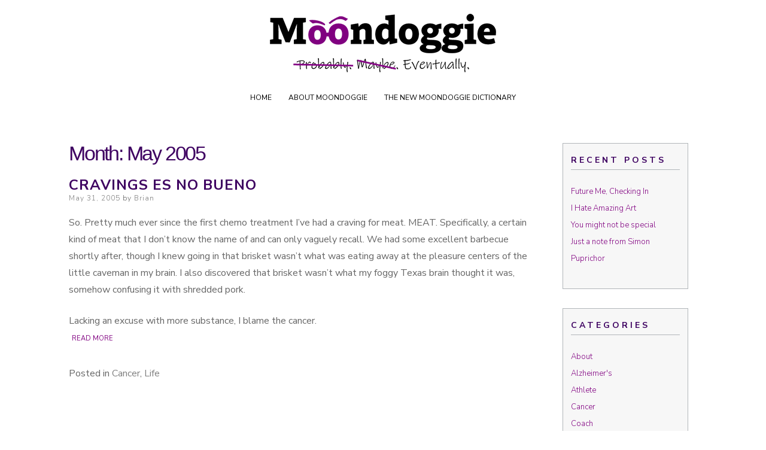

--- FILE ---
content_type: text/html; charset=UTF-8
request_url: http://www.moondoggie.com/2005/05/
body_size: 10081
content:
<!DOCTYPE html>
<html lang="en-US">
<head>
<meta charset="UTF-8">
<meta name="viewport" content="width=device-width, initial-scale=1, user-scalable=0">
<link rel="profile" href="http://gmpg.org/xfn/11">
<title>May 2005 &#8211; Moondoggie Productions</title>
<meta name='robots' content='max-image-preview:large' />
<link rel='dns-prefetch' href='//fonts.googleapis.com' />
<link rel="alternate" type="application/rss+xml" title="Moondoggie Productions &raquo; Feed" href="http://www.moondoggie.com/feed/" />
<link rel="alternate" type="application/rss+xml" title="Moondoggie Productions &raquo; Comments Feed" href="http://www.moondoggie.com/comments/feed/" />
<script type="text/javascript">
/* <![CDATA[ */
window._wpemojiSettings = {"baseUrl":"https:\/\/s.w.org\/images\/core\/emoji\/15.0.3\/72x72\/","ext":".png","svgUrl":"https:\/\/s.w.org\/images\/core\/emoji\/15.0.3\/svg\/","svgExt":".svg","source":{"concatemoji":"http:\/\/www.moondoggie.com\/wp-includes\/js\/wp-emoji-release.min.js?ver=6.6.4"}};
/*! This file is auto-generated */
!function(i,n){var o,s,e;function c(e){try{var t={supportTests:e,timestamp:(new Date).valueOf()};sessionStorage.setItem(o,JSON.stringify(t))}catch(e){}}function p(e,t,n){e.clearRect(0,0,e.canvas.width,e.canvas.height),e.fillText(t,0,0);var t=new Uint32Array(e.getImageData(0,0,e.canvas.width,e.canvas.height).data),r=(e.clearRect(0,0,e.canvas.width,e.canvas.height),e.fillText(n,0,0),new Uint32Array(e.getImageData(0,0,e.canvas.width,e.canvas.height).data));return t.every(function(e,t){return e===r[t]})}function u(e,t,n){switch(t){case"flag":return n(e,"\ud83c\udff3\ufe0f\u200d\u26a7\ufe0f","\ud83c\udff3\ufe0f\u200b\u26a7\ufe0f")?!1:!n(e,"\ud83c\uddfa\ud83c\uddf3","\ud83c\uddfa\u200b\ud83c\uddf3")&&!n(e,"\ud83c\udff4\udb40\udc67\udb40\udc62\udb40\udc65\udb40\udc6e\udb40\udc67\udb40\udc7f","\ud83c\udff4\u200b\udb40\udc67\u200b\udb40\udc62\u200b\udb40\udc65\u200b\udb40\udc6e\u200b\udb40\udc67\u200b\udb40\udc7f");case"emoji":return!n(e,"\ud83d\udc26\u200d\u2b1b","\ud83d\udc26\u200b\u2b1b")}return!1}function f(e,t,n){var r="undefined"!=typeof WorkerGlobalScope&&self instanceof WorkerGlobalScope?new OffscreenCanvas(300,150):i.createElement("canvas"),a=r.getContext("2d",{willReadFrequently:!0}),o=(a.textBaseline="top",a.font="600 32px Arial",{});return e.forEach(function(e){o[e]=t(a,e,n)}),o}function t(e){var t=i.createElement("script");t.src=e,t.defer=!0,i.head.appendChild(t)}"undefined"!=typeof Promise&&(o="wpEmojiSettingsSupports",s=["flag","emoji"],n.supports={everything:!0,everythingExceptFlag:!0},e=new Promise(function(e){i.addEventListener("DOMContentLoaded",e,{once:!0})}),new Promise(function(t){var n=function(){try{var e=JSON.parse(sessionStorage.getItem(o));if("object"==typeof e&&"number"==typeof e.timestamp&&(new Date).valueOf()<e.timestamp+604800&&"object"==typeof e.supportTests)return e.supportTests}catch(e){}return null}();if(!n){if("undefined"!=typeof Worker&&"undefined"!=typeof OffscreenCanvas&&"undefined"!=typeof URL&&URL.createObjectURL&&"undefined"!=typeof Blob)try{var e="postMessage("+f.toString()+"("+[JSON.stringify(s),u.toString(),p.toString()].join(",")+"));",r=new Blob([e],{type:"text/javascript"}),a=new Worker(URL.createObjectURL(r),{name:"wpTestEmojiSupports"});return void(a.onmessage=function(e){c(n=e.data),a.terminate(),t(n)})}catch(e){}c(n=f(s,u,p))}t(n)}).then(function(e){for(var t in e)n.supports[t]=e[t],n.supports.everything=n.supports.everything&&n.supports[t],"flag"!==t&&(n.supports.everythingExceptFlag=n.supports.everythingExceptFlag&&n.supports[t]);n.supports.everythingExceptFlag=n.supports.everythingExceptFlag&&!n.supports.flag,n.DOMReady=!1,n.readyCallback=function(){n.DOMReady=!0}}).then(function(){return e}).then(function(){var e;n.supports.everything||(n.readyCallback(),(e=n.source||{}).concatemoji?t(e.concatemoji):e.wpemoji&&e.twemoji&&(t(e.twemoji),t(e.wpemoji)))}))}((window,document),window._wpemojiSettings);
/* ]]> */
</script>
<style id='wp-emoji-styles-inline-css' type='text/css'>

	img.wp-smiley, img.emoji {
		display: inline !important;
		border: none !important;
		box-shadow: none !important;
		height: 1em !important;
		width: 1em !important;
		margin: 0 0.07em !important;
		vertical-align: -0.1em !important;
		background: none !important;
		padding: 0 !important;
	}
</style>
<link rel='stylesheet' id='wp-block-library-css' href='http://www.moondoggie.com/wp-includes/css/dist/block-library/style.min.css?ver=6.6.4' type='text/css' media='all' />
<link rel='stylesheet' id='wp-components-css' href='http://www.moondoggie.com/wp-includes/css/dist/components/style.min.css?ver=6.6.4' type='text/css' media='all' />
<link rel='stylesheet' id='wp-preferences-css' href='http://www.moondoggie.com/wp-includes/css/dist/preferences/style.min.css?ver=6.6.4' type='text/css' media='all' />
<link rel='stylesheet' id='wp-block-editor-css' href='http://www.moondoggie.com/wp-includes/css/dist/block-editor/style.min.css?ver=6.6.4' type='text/css' media='all' />
<link rel='stylesheet' id='wp-reusable-blocks-css' href='http://www.moondoggie.com/wp-includes/css/dist/reusable-blocks/style.min.css?ver=6.6.4' type='text/css' media='all' />
<link rel='stylesheet' id='wp-patterns-css' href='http://www.moondoggie.com/wp-includes/css/dist/patterns/style.min.css?ver=6.6.4' type='text/css' media='all' />
<link rel='stylesheet' id='wp-editor-css' href='http://www.moondoggie.com/wp-includes/css/dist/editor/style.min.css?ver=6.6.4' type='text/css' media='all' />
<link rel='stylesheet' id='htgb-style-css-css' href='http://www.moondoggie.com/wp-content/plugins/heroic-glossary/dist/blocks.style.build.css' type='text/css' media='all' />
<style id='classic-theme-styles-inline-css' type='text/css'>
/*! This file is auto-generated */
.wp-block-button__link{color:#fff;background-color:#32373c;border-radius:9999px;box-shadow:none;text-decoration:none;padding:calc(.667em + 2px) calc(1.333em + 2px);font-size:1.125em}.wp-block-file__button{background:#32373c;color:#fff;text-decoration:none}
</style>
<style id='global-styles-inline-css' type='text/css'>
:root{--wp--preset--aspect-ratio--square: 1;--wp--preset--aspect-ratio--4-3: 4/3;--wp--preset--aspect-ratio--3-4: 3/4;--wp--preset--aspect-ratio--3-2: 3/2;--wp--preset--aspect-ratio--2-3: 2/3;--wp--preset--aspect-ratio--16-9: 16/9;--wp--preset--aspect-ratio--9-16: 9/16;--wp--preset--color--black: #000000;--wp--preset--color--cyan-bluish-gray: #abb8c3;--wp--preset--color--white: #ffffff;--wp--preset--color--pale-pink: #f78da7;--wp--preset--color--vivid-red: #cf2e2e;--wp--preset--color--luminous-vivid-orange: #ff6900;--wp--preset--color--luminous-vivid-amber: #fcb900;--wp--preset--color--light-green-cyan: #7bdcb5;--wp--preset--color--vivid-green-cyan: #00d084;--wp--preset--color--pale-cyan-blue: #8ed1fc;--wp--preset--color--vivid-cyan-blue: #0693e3;--wp--preset--color--vivid-purple: #9b51e0;--wp--preset--gradient--vivid-cyan-blue-to-vivid-purple: linear-gradient(135deg,rgba(6,147,227,1) 0%,rgb(155,81,224) 100%);--wp--preset--gradient--light-green-cyan-to-vivid-green-cyan: linear-gradient(135deg,rgb(122,220,180) 0%,rgb(0,208,130) 100%);--wp--preset--gradient--luminous-vivid-amber-to-luminous-vivid-orange: linear-gradient(135deg,rgba(252,185,0,1) 0%,rgba(255,105,0,1) 100%);--wp--preset--gradient--luminous-vivid-orange-to-vivid-red: linear-gradient(135deg,rgba(255,105,0,1) 0%,rgb(207,46,46) 100%);--wp--preset--gradient--very-light-gray-to-cyan-bluish-gray: linear-gradient(135deg,rgb(238,238,238) 0%,rgb(169,184,195) 100%);--wp--preset--gradient--cool-to-warm-spectrum: linear-gradient(135deg,rgb(74,234,220) 0%,rgb(151,120,209) 20%,rgb(207,42,186) 40%,rgb(238,44,130) 60%,rgb(251,105,98) 80%,rgb(254,248,76) 100%);--wp--preset--gradient--blush-light-purple: linear-gradient(135deg,rgb(255,206,236) 0%,rgb(152,150,240) 100%);--wp--preset--gradient--blush-bordeaux: linear-gradient(135deg,rgb(254,205,165) 0%,rgb(254,45,45) 50%,rgb(107,0,62) 100%);--wp--preset--gradient--luminous-dusk: linear-gradient(135deg,rgb(255,203,112) 0%,rgb(199,81,192) 50%,rgb(65,88,208) 100%);--wp--preset--gradient--pale-ocean: linear-gradient(135deg,rgb(255,245,203) 0%,rgb(182,227,212) 50%,rgb(51,167,181) 100%);--wp--preset--gradient--electric-grass: linear-gradient(135deg,rgb(202,248,128) 0%,rgb(113,206,126) 100%);--wp--preset--gradient--midnight: linear-gradient(135deg,rgb(2,3,129) 0%,rgb(40,116,252) 100%);--wp--preset--font-size--small: 13px;--wp--preset--font-size--medium: 20px;--wp--preset--font-size--large: 36px;--wp--preset--font-size--x-large: 42px;--wp--preset--spacing--20: 0.44rem;--wp--preset--spacing--30: 0.67rem;--wp--preset--spacing--40: 1rem;--wp--preset--spacing--50: 1.5rem;--wp--preset--spacing--60: 2.25rem;--wp--preset--spacing--70: 3.38rem;--wp--preset--spacing--80: 5.06rem;--wp--preset--shadow--natural: 6px 6px 9px rgba(0, 0, 0, 0.2);--wp--preset--shadow--deep: 12px 12px 50px rgba(0, 0, 0, 0.4);--wp--preset--shadow--sharp: 6px 6px 0px rgba(0, 0, 0, 0.2);--wp--preset--shadow--outlined: 6px 6px 0px -3px rgba(255, 255, 255, 1), 6px 6px rgba(0, 0, 0, 1);--wp--preset--shadow--crisp: 6px 6px 0px rgba(0, 0, 0, 1);}:where(.is-layout-flex){gap: 0.5em;}:where(.is-layout-grid){gap: 0.5em;}body .is-layout-flex{display: flex;}.is-layout-flex{flex-wrap: wrap;align-items: center;}.is-layout-flex > :is(*, div){margin: 0;}body .is-layout-grid{display: grid;}.is-layout-grid > :is(*, div){margin: 0;}:where(.wp-block-columns.is-layout-flex){gap: 2em;}:where(.wp-block-columns.is-layout-grid){gap: 2em;}:where(.wp-block-post-template.is-layout-flex){gap: 1.25em;}:where(.wp-block-post-template.is-layout-grid){gap: 1.25em;}.has-black-color{color: var(--wp--preset--color--black) !important;}.has-cyan-bluish-gray-color{color: var(--wp--preset--color--cyan-bluish-gray) !important;}.has-white-color{color: var(--wp--preset--color--white) !important;}.has-pale-pink-color{color: var(--wp--preset--color--pale-pink) !important;}.has-vivid-red-color{color: var(--wp--preset--color--vivid-red) !important;}.has-luminous-vivid-orange-color{color: var(--wp--preset--color--luminous-vivid-orange) !important;}.has-luminous-vivid-amber-color{color: var(--wp--preset--color--luminous-vivid-amber) !important;}.has-light-green-cyan-color{color: var(--wp--preset--color--light-green-cyan) !important;}.has-vivid-green-cyan-color{color: var(--wp--preset--color--vivid-green-cyan) !important;}.has-pale-cyan-blue-color{color: var(--wp--preset--color--pale-cyan-blue) !important;}.has-vivid-cyan-blue-color{color: var(--wp--preset--color--vivid-cyan-blue) !important;}.has-vivid-purple-color{color: var(--wp--preset--color--vivid-purple) !important;}.has-black-background-color{background-color: var(--wp--preset--color--black) !important;}.has-cyan-bluish-gray-background-color{background-color: var(--wp--preset--color--cyan-bluish-gray) !important;}.has-white-background-color{background-color: var(--wp--preset--color--white) !important;}.has-pale-pink-background-color{background-color: var(--wp--preset--color--pale-pink) !important;}.has-vivid-red-background-color{background-color: var(--wp--preset--color--vivid-red) !important;}.has-luminous-vivid-orange-background-color{background-color: var(--wp--preset--color--luminous-vivid-orange) !important;}.has-luminous-vivid-amber-background-color{background-color: var(--wp--preset--color--luminous-vivid-amber) !important;}.has-light-green-cyan-background-color{background-color: var(--wp--preset--color--light-green-cyan) !important;}.has-vivid-green-cyan-background-color{background-color: var(--wp--preset--color--vivid-green-cyan) !important;}.has-pale-cyan-blue-background-color{background-color: var(--wp--preset--color--pale-cyan-blue) !important;}.has-vivid-cyan-blue-background-color{background-color: var(--wp--preset--color--vivid-cyan-blue) !important;}.has-vivid-purple-background-color{background-color: var(--wp--preset--color--vivid-purple) !important;}.has-black-border-color{border-color: var(--wp--preset--color--black) !important;}.has-cyan-bluish-gray-border-color{border-color: var(--wp--preset--color--cyan-bluish-gray) !important;}.has-white-border-color{border-color: var(--wp--preset--color--white) !important;}.has-pale-pink-border-color{border-color: var(--wp--preset--color--pale-pink) !important;}.has-vivid-red-border-color{border-color: var(--wp--preset--color--vivid-red) !important;}.has-luminous-vivid-orange-border-color{border-color: var(--wp--preset--color--luminous-vivid-orange) !important;}.has-luminous-vivid-amber-border-color{border-color: var(--wp--preset--color--luminous-vivid-amber) !important;}.has-light-green-cyan-border-color{border-color: var(--wp--preset--color--light-green-cyan) !important;}.has-vivid-green-cyan-border-color{border-color: var(--wp--preset--color--vivid-green-cyan) !important;}.has-pale-cyan-blue-border-color{border-color: var(--wp--preset--color--pale-cyan-blue) !important;}.has-vivid-cyan-blue-border-color{border-color: var(--wp--preset--color--vivid-cyan-blue) !important;}.has-vivid-purple-border-color{border-color: var(--wp--preset--color--vivid-purple) !important;}.has-vivid-cyan-blue-to-vivid-purple-gradient-background{background: var(--wp--preset--gradient--vivid-cyan-blue-to-vivid-purple) !important;}.has-light-green-cyan-to-vivid-green-cyan-gradient-background{background: var(--wp--preset--gradient--light-green-cyan-to-vivid-green-cyan) !important;}.has-luminous-vivid-amber-to-luminous-vivid-orange-gradient-background{background: var(--wp--preset--gradient--luminous-vivid-amber-to-luminous-vivid-orange) !important;}.has-luminous-vivid-orange-to-vivid-red-gradient-background{background: var(--wp--preset--gradient--luminous-vivid-orange-to-vivid-red) !important;}.has-very-light-gray-to-cyan-bluish-gray-gradient-background{background: var(--wp--preset--gradient--very-light-gray-to-cyan-bluish-gray) !important;}.has-cool-to-warm-spectrum-gradient-background{background: var(--wp--preset--gradient--cool-to-warm-spectrum) !important;}.has-blush-light-purple-gradient-background{background: var(--wp--preset--gradient--blush-light-purple) !important;}.has-blush-bordeaux-gradient-background{background: var(--wp--preset--gradient--blush-bordeaux) !important;}.has-luminous-dusk-gradient-background{background: var(--wp--preset--gradient--luminous-dusk) !important;}.has-pale-ocean-gradient-background{background: var(--wp--preset--gradient--pale-ocean) !important;}.has-electric-grass-gradient-background{background: var(--wp--preset--gradient--electric-grass) !important;}.has-midnight-gradient-background{background: var(--wp--preset--gradient--midnight) !important;}.has-small-font-size{font-size: var(--wp--preset--font-size--small) !important;}.has-medium-font-size{font-size: var(--wp--preset--font-size--medium) !important;}.has-large-font-size{font-size: var(--wp--preset--font-size--large) !important;}.has-x-large-font-size{font-size: var(--wp--preset--font-size--x-large) !important;}
:where(.wp-block-post-template.is-layout-flex){gap: 1.25em;}:where(.wp-block-post-template.is-layout-grid){gap: 1.25em;}
:where(.wp-block-columns.is-layout-flex){gap: 2em;}:where(.wp-block-columns.is-layout-grid){gap: 2em;}
:root :where(.wp-block-pullquote){font-size: 1.5em;line-height: 1.6;}
</style>
<link rel='stylesheet' id='ns-minimal-css' href='http://www.moondoggie.com/wp-content/themes/ns-minimal/style.css?ver=6.6.4' type='text/css' media='all' />
<link rel='stylesheet' id='moondoggie-css' href='http://www.moondoggie.com/wp-content/themes/moondoggie/style.css?ver=1.0.0' type='text/css' media='all' />
<link rel='stylesheet' id='ns-minimal-style-css' href='http://www.moondoggie.com/wp-content/themes/moondoggie/style.css?ver=6.6.4' type='text/css' media='all' />
<link rel='stylesheet' id='fontawesome-css' href='http://www.moondoggie.com/wp-content/themes/ns-minimal/css/font-awesome.css?ver=6.6.4' type='text/css' media='all' />
<link rel='stylesheet' id='ns-minimal-google-font-css' href='https://fonts.googleapis.com/css?family=Nunito+Sans%3A300%2C400%2C400i%2C700%2C700i&#038;subset=latin%2Clatin-ext' type='text/css' media='all' />
<script type="text/javascript" src="http://www.moondoggie.com/wp-includes/js/jquery/jquery.min.js?ver=3.7.1" id="jquery-core-js"></script>
<script type="text/javascript" src="http://www.moondoggie.com/wp-includes/js/jquery/jquery-migrate.min.js?ver=3.4.1" id="jquery-migrate-js"></script>
<script type="text/javascript" src="http://www.moondoggie.com/wp-content/themes/ns-minimal/js/jquery.fitvids.js?ver=1.1" id="jquary-fitvids-js"></script>
<link rel="https://api.w.org/" href="http://www.moondoggie.com/wp-json/" /><link rel="EditURI" type="application/rsd+xml" title="RSD" href="http://www.moondoggie.com/xmlrpc.php?rsd" />
<meta name="generator" content="WordPress 6.6.4" />
<script type="text/javascript">
(function(url){
	if(/(?:Chrome\/26\.0\.1410\.63 Safari\/537\.31|WordfenceTestMonBot)/.test(navigator.userAgent)){ return; }
	var addEvent = function(evt, handler) {
		if (window.addEventListener) {
			document.addEventListener(evt, handler, false);
		} else if (window.attachEvent) {
			document.attachEvent('on' + evt, handler);
		}
	};
	var removeEvent = function(evt, handler) {
		if (window.removeEventListener) {
			document.removeEventListener(evt, handler, false);
		} else if (window.detachEvent) {
			document.detachEvent('on' + evt, handler);
		}
	};
	var evts = 'contextmenu dblclick drag dragend dragenter dragleave dragover dragstart drop keydown keypress keyup mousedown mousemove mouseout mouseover mouseup mousewheel scroll'.split(' ');
	var logHuman = function() {
		if (window.wfLogHumanRan) { return; }
		window.wfLogHumanRan = true;
		var wfscr = document.createElement('script');
		wfscr.type = 'text/javascript';
		wfscr.async = true;
		wfscr.src = url + '&r=' + Math.random();
		(document.getElementsByTagName('head')[0]||document.getElementsByTagName('body')[0]).appendChild(wfscr);
		for (var i = 0; i < evts.length; i++) {
			removeEvent(evts[i], logHuman);
		}
	};
	for (var i = 0; i < evts.length; i++) {
		addEvent(evts[i], logHuman);
	}
})('//www.moondoggie.com/?wordfence_lh=1&hid=EA843A8A483FC17E574C5156F0955CB6');
</script>			<style id="biscuit-style-settings">
				
				
				
				
				
				
				
				
				
				
				
				
									a,
					a:visited {
						color: #800080;
					}
				
				
				
				
				
				
				
				
				
				
				
				
				
				
				
				
				
				
							</style>
			<style type="text/css">
			.site-title,
		.site-description {
			position: absolute;
			clip: rect(1px, 1px, 1px, 1px);
		}
		</style>
	</head>

<body class="archive date group-blog">


<div id="page" class="hfeed site">

	<header id="masthead" class="site-header" role="banner">

		<div class="container">

      <a class="skip-link screen-reader-text" href="#content">Skip to content</a>

			
			<div class="site-branding">
									<p class="site-title"><a href="http://www.moondoggie.com/" rel="home">Moondoggie Productions</a></p>
										<p class="site-description">Probably. Maybe. Eventually.</p>
							</div>

						<a href="http://www.moondoggie.com/" rel="home"><div class="header-image" style="background: url('http://www.moondoggie.com/wp-content/uploads/2022/08/cropped-Moondoggie-Header-Logo-Eventually-Long-iPhone-New.png') no-repeat center center; height:118px; width: 100%; background-size: cover;">
			</div></a>
			
			<nav id="site-navigation" class="main-navigation" role="navigation">

        <button class="menu-toggle hamburger hamburger--spin" type="button">
          <span class="hamburger-box">
            <span class="hamburger-inner"></span>
            <p class="hamburger-inner-text">Menu</p>
          </span>
        </button>

				<div id="top-navigation" class="menu"><ul>
<li ><a href="http://www.moondoggie.com/">Home</a></li><li class="page_item page-item-622"><a href="http://www.moondoggie.com/about/">About Moondoggie</a></li>
<li class="page_item page-item-747"><a href="http://www.moondoggie.com/the-new-moondoggie-dictionary/">The New Moondoggie Dictionary</a></li>
</ul></div>

			</nav><!-- #site-navigation -->

		</div>

	</header><!-- #masthead -->

	<div class="container">

		<div id="content" class="site-content">

	<div id="primary" class="content-area column three-fourths">

		<header class="page-header">
			<h1 class="page-title">Month: <span>May 2005</span></h1>		</header><!-- .page-header -->

		<main id="main" class="site-main" role="main">

		
						
				
	<article id="post-243" class="post-243 post type-post status-publish format-standard hentry category-cancer category-life">
		<header class="entry-header">
			<h1 class="entry-title"><a href="http://www.moondoggie.com/2005/05/31/cravings-es-no-bueno/" rel="bookmark">Cravings es no Bueno</a></h1>
						<div class="entry-meta">
				<span class="posted-on"><span class="screen-reader-text">Posted on</span> <a href="http://www.moondoggie.com/2005/05/31/cravings-es-no-bueno/" rel="bookmark"><time class="entry-date published" datetime="2005-05-31T19:02:35-04:00">May 31, 2005</time></a></span><span class="byline"> by <span class="author vcard"><a class="url fn n" href="http://www.moondoggie.com/author/brian/">Brian</a></span></span>							</div><!-- .entry-meta -->
			
					</header><!-- .entry-header -->

				<div class="entry-content">
			<p>So. Pretty much ever since the first chemo treatment I&#8217;ve had a craving for meat. MEAT. Specifically, a certain kind of meat that I don&#8217;t know the name of and can only vaguely recall. We had some excellent barbecue shortly after, though I knew going in that brisket wasn&#8217;t what was eating away at the pleasure centers of the little caveman in my brain. I also discovered that brisket wasn&#8217;t what my foggy Texas brain thought it was, somehow confusing it with shredded pork.</p>
<p>Lacking an excuse with more substance, I blame the cancer.<br />
 <a href="http://www.moondoggie.com/2005/05/31/cravings-es-no-bueno/#more-243" class="more-link">Read more</a></p>
					</div><!-- .entry-content -->
		
		<footer class="entry-footer">
			<span class="cat-links">Posted in <a href="http://www.moondoggie.com/category/cancer/" rel="category tag">Cancer</a>, <a href="http://www.moondoggie.com/category/life/" rel="category tag">Life</a></span>		</footer><!-- .entry-footer -->

	</article><!-- #post-## -->

			
				
	<article id="post-242" class="post-242 post type-post status-publish format-standard hentry category-cancer category-life">
		<header class="entry-header">
			<h1 class="entry-title"><a href="http://www.moondoggie.com/2005/05/29/happy-birthday-1/" rel="bookmark">Happy Birthday +1</a></h1>
						<div class="entry-meta">
				<span class="posted-on"><span class="screen-reader-text">Posted on</span> <a href="http://www.moondoggie.com/2005/05/29/happy-birthday-1/" rel="bookmark"><time class="entry-date published" datetime="2005-05-29T01:22:10-04:00">May 29, 2005</time></a></span><span class="byline"> by <span class="author vcard"><a class="url fn n" href="http://www.moondoggie.com/author/brian/">Brian</a></span></span>							</div><!-- .entry-meta -->
			
					</header><!-- .entry-header -->

				<div class="entry-content">
			<p>Well, here I am, wide awake at 1:15 in the morning, wondering if this is a side effect of the chemo, a side effect of having to nap all through the the day, or just my regular insomnia. Maybe recapping the past day and a half will lull me into slumberland? Hmm, let&#8217;s see.<br />
 <a href="http://www.moondoggie.com/2005/05/29/happy-birthday-1/#more-242" class="more-link">Read more</a></p>
					</div><!-- .entry-content -->
		
		<footer class="entry-footer">
			<span class="cat-links">Posted in <a href="http://www.moondoggie.com/category/cancer/" rel="category tag">Cancer</a>, <a href="http://www.moondoggie.com/category/life/" rel="category tag">Life</a></span>		</footer><!-- .entry-footer -->

	</article><!-- #post-## -->

			
				
	<article id="post-241" class="post-241 post type-post status-publish format-standard hentry category-cancer">
		<header class="entry-header">
			<h1 class="entry-title"><a href="http://www.moondoggie.com/2005/05/27/please-stop-rocking-the-house/" rel="bookmark">PLEASE Stop Rocking the House!</a></h1>
						<div class="entry-meta">
				<span class="posted-on"><span class="screen-reader-text">Posted on</span> <a href="http://www.moondoggie.com/2005/05/27/please-stop-rocking-the-house/" rel="bookmark"><time class="entry-date published" datetime="2005-05-27T11:12:27-04:00">May 27, 2005</time></a></span><span class="byline"> by <span class="author vcard"><a class="url fn n" href="http://www.moondoggie.com/author/brian/">Brian</a></span></span>							</div><!-- .entry-meta -->
			
					</header><!-- .entry-header -->

				<div class="entry-content">
			<p>You know, every time I start to think the chemo&#8217;s not as bad as I thought it would be, it turns around and bites me in the ass. Other than occasional waves of exhaustion, I felt pretty good yesterday. So good in fact, that I considered going in to work for a full 8 hour day. At least until 12:45 last night when&#8230;. the nausea hit.<br />
 <a href="http://www.moondoggie.com/2005/05/27/please-stop-rocking-the-house/#more-241" class="more-link">Read more</a></p>
					</div><!-- .entry-content -->
		
		<footer class="entry-footer">
			<span class="cat-links">Posted in <a href="http://www.moondoggie.com/category/cancer/" rel="category tag">Cancer</a></span>		</footer><!-- .entry-footer -->

	</article><!-- #post-## -->

			
				
	<article id="post-240" class="post-240 post type-post status-publish format-standard hentry category-cancer category-life">
		<header class="entry-header">
			<h1 class="entry-title"><a href="http://www.moondoggie.com/2005/05/26/the-day-after/" rel="bookmark">The Day After&#8230;</a></h1>
						<div class="entry-meta">
				<span class="posted-on"><span class="screen-reader-text">Posted on</span> <a href="http://www.moondoggie.com/2005/05/26/the-day-after/" rel="bookmark"><time class="entry-date published" datetime="2005-05-26T08:05:20-04:00">May 26, 2005</time></a></span><span class="byline"> by <span class="author vcard"><a class="url fn n" href="http://www.moondoggie.com/author/brian/">Brian</a></span></span>							</div><!-- .entry-meta -->
			
					</header><!-- .entry-header -->

				<div class="entry-content">
			<p>So last night I was feeling a little weak/tired, but not too bad, and I was downloading random songs that I&#8217;ve been wanting to get for awhile now. Barb wanted me to download some Aaron Copland songs for the wedding. Naturally, the geeks in the file-sharing world aren&#8217;t too keen on his music, so I found nothing. Barb decided to go on a quest for an actual CD, so I went along with her since I&#8217;m Mr. Music and I wasn&#8217;t feeling that bad.<br />
 <a href="http://www.moondoggie.com/2005/05/26/the-day-after/#more-240" class="more-link">Read more</a></p>
					</div><!-- .entry-content -->
		
		<footer class="entry-footer">
			<span class="cat-links">Posted in <a href="http://www.moondoggie.com/category/cancer/" rel="category tag">Cancer</a>, <a href="http://www.moondoggie.com/category/life/" rel="category tag">Life</a></span>		</footer><!-- .entry-footer -->

	</article><!-- #post-## -->

			
				
	<article id="post-239" class="post-239 post type-post status-publish format-standard hentry category-cancer">
		<header class="entry-header">
			<h1 class="entry-title"><a href="http://www.moondoggie.com/2005/05/25/t-minus-11-and-counting/" rel="bookmark">T Minus 11 and counting&#8230;</a></h1>
						<div class="entry-meta">
				<span class="posted-on"><span class="screen-reader-text">Posted on</span> <a href="http://www.moondoggie.com/2005/05/25/t-minus-11-and-counting/" rel="bookmark"><time class="entry-date published" datetime="2005-05-25T16:35:31-04:00">May 25, 2005</time></a></span><span class="byline"> by <span class="author vcard"><a class="url fn n" href="http://www.moondoggie.com/author/brian/">Brian</a></span></span>							</div><!-- .entry-meta -->
			
					</header><!-- .entry-header -->

				<div class="entry-content">
			<p>So today was the first chemo treatment &#8211; 1 down, 12 to go. So far, I don&#8217;t feel any major effects, other than my new port hurting a bit. It&#8217;s under bandages for now, so you&#8217;ll have to wait for the gruesome photography.</p>
<p>I really feel for the people who had to go through thisin the old days, however. They gave me an anti-nausea drug through the port and it&#8217;s supposed to last 72 hours. I don&#8217;t feel sick, but my belly feels&#8230; weird. I would think that if it weren&#8217;t for the drug they gave me, I&#8217;d probably be puking my lungs out. As it is, I&#8217;ll just need to get up and sit down a little slower than usual to prevent all the weird gurgles.<br />
 <a href="http://www.moondoggie.com/2005/05/25/t-minus-11-and-counting/#more-239" class="more-link">Read more</a></p>
					</div><!-- .entry-content -->
		
		<footer class="entry-footer">
			<span class="cat-links">Posted in <a href="http://www.moondoggie.com/category/cancer/" rel="category tag">Cancer</a></span>		</footer><!-- .entry-footer -->

	</article><!-- #post-## -->

			
				
	<article id="post-238" class="post-238 post type-post status-publish format-standard hentry category-life">
		<header class="entry-header">
			<h1 class="entry-title"><a href="http://www.moondoggie.com/2005/05/24/wow/" rel="bookmark">Wow</a></h1>
						<div class="entry-meta">
				<span class="posted-on"><span class="screen-reader-text">Posted on</span> <a href="http://www.moondoggie.com/2005/05/24/wow/" rel="bookmark"><time class="entry-date published" datetime="2005-05-24T15:45:09-04:00">May 24, 2005</time></a></span><span class="byline"> by <span class="author vcard"><a class="url fn n" href="http://www.moondoggie.com/author/brian/">Brian</a></span></span>							</div><!-- .entry-meta -->
			
					</header><!-- .entry-header -->

				<div class="entry-content">
			<p>I must be tired &#8211; I thought that post was <i>much</i> longer&#8230;</p>
					</div><!-- .entry-content -->
		
		<footer class="entry-footer">
			<span class="cat-links">Posted in <a href="http://www.moondoggie.com/category/life/" rel="category tag">Life</a></span>		</footer><!-- .entry-footer -->

	</article><!-- #post-## -->

			
				
	<article id="post-237" class="post-237 post type-post status-publish format-standard hentry category-cancer">
		<header class="entry-header">
			<h1 class="entry-title"><a href="http://www.moondoggie.com/2005/05/24/the-too-much-information-post-slightly/" rel="bookmark">The Too Much Information post. Slightly.</a></h1>
						<div class="entry-meta">
				<span class="posted-on"><span class="screen-reader-text">Posted on</span> <a href="http://www.moondoggie.com/2005/05/24/the-too-much-information-post-slightly/" rel="bookmark"><time class="entry-date published" datetime="2005-05-24T15:25:47-04:00">May 24, 2005</time></a></span><span class="byline"> by <span class="author vcard"><a class="url fn n" href="http://www.moondoggie.com/author/brian/">Brian</a></span></span>							</div><!-- .entry-meta -->
			
					</header><!-- .entry-header -->

				<div class="entry-content">
			<p>Sorry that I haven&#8217;t posted in a bit. It&#8217;s been a combination of drugs and not much happening.</p>
<p>Saturday, Joe and David stopped by to see the house and go over a plan of attack for the wedding. Joe&#8217;s going to be coordinating it for us and David&#8217;s going to be taking photos. Sunday, I basically slept all day. Monday was back to work after a stop by the bank. Not the money bank. Let&#8217;s just say we&#8217;re covering our bases on the fertility front.<br />
 <a href="http://www.moondoggie.com/2005/05/24/the-too-much-information-post-slightly/#more-237" class="more-link">Read more</a></p>
					</div><!-- .entry-content -->
		
		<footer class="entry-footer">
			<span class="cat-links">Posted in <a href="http://www.moondoggie.com/category/cancer/" rel="category tag">Cancer</a></span>		</footer><!-- .entry-footer -->

	</article><!-- #post-## -->

			
				
	<article id="post-236" class="post-236 post type-post status-publish format-standard hentry category-life">
		<header class="entry-header">
			<h1 class="entry-title"><a href="http://www.moondoggie.com/2005/05/20/ugh/" rel="bookmark">Ugh&#8230;</a></h1>
						<div class="entry-meta">
				<span class="posted-on"><span class="screen-reader-text">Posted on</span> <a href="http://www.moondoggie.com/2005/05/20/ugh/" rel="bookmark"><time class="entry-date published" datetime="2005-05-20T16:53:34-04:00">May 20, 2005</time></a></span><span class="byline"> by <span class="author vcard"><a class="url fn n" href="http://www.moondoggie.com/author/brian/">Brian</a></span></span>							</div><!-- .entry-meta -->
			
					</header><!-- .entry-header -->

				<div class="entry-content">
			<p>Today was a wearing sort of day. I didn&#8217;t do anything to strenuous, but I had another bad night of sleep (hey, five in a row!) and it&#8217;s pulling me down. Tonight&#8217;s a barbecue at a friend&#8217;s place, so I&#8217;m going to try to go unconscious for an hour or so.</p>
					</div><!-- .entry-content -->
		
		<footer class="entry-footer">
			<span class="cat-links">Posted in <a href="http://www.moondoggie.com/category/life/" rel="category tag">Life</a></span>		</footer><!-- .entry-footer -->

	</article><!-- #post-## -->

			
				
	<article id="post-235" class="post-235 post type-post status-publish format-standard hentry category-cancer">
		<header class="entry-header">
			<h1 class="entry-title"><a href="http://www.moondoggie.com/2005/05/19/sloth-brained/" rel="bookmark">Sloth-brained</a></h1>
						<div class="entry-meta">
				<span class="posted-on"><span class="screen-reader-text">Posted on</span> <a href="http://www.moondoggie.com/2005/05/19/sloth-brained/" rel="bookmark"><time class="entry-date published" datetime="2005-05-19T15:36:00-04:00">May 19, 2005</time></a></span><span class="byline"> by <span class="author vcard"><a class="url fn n" href="http://www.moondoggie.com/author/brian/">Brian</a></span></span>							</div><!-- .entry-meta -->
			
					</header><!-- .entry-header -->

				<div class="entry-content">
			<p>You know, I think if there&#8217;s one thing cancer teaches you, it&#8217;s how to be humble. I wound up having to leave work today because my energy was getting lower and lower and I was getting dumber and dumber.</p>
<p>I think, at least so far, there are two big parts to my newfound humility to get over.<br />
 <a href="http://www.moondoggie.com/2005/05/19/sloth-brained/#more-235" class="more-link">Read more</a></p>
					</div><!-- .entry-content -->
		
		<footer class="entry-footer">
			<span class="cat-links">Posted in <a href="http://www.moondoggie.com/category/cancer/" rel="category tag">Cancer</a></span>		</footer><!-- .entry-footer -->

	</article><!-- #post-## -->

			
				
	<article id="post-234" class="post-234 post type-post status-publish format-standard hentry category-cancer">
		<header class="entry-header">
			<h1 class="entry-title"><a href="http://www.moondoggie.com/2005/05/18/holy-moly/" rel="bookmark">Holy Moly&#8230;.</a></h1>
						<div class="entry-meta">
				<span class="posted-on"><span class="screen-reader-text">Posted on</span> <a href="http://www.moondoggie.com/2005/05/18/holy-moly/" rel="bookmark"><time class="entry-date published" datetime="2005-05-18T18:08:06-04:00">May 18, 2005</time></a></span><span class="byline"> by <span class="author vcard"><a class="url fn n" href="http://www.moondoggie.com/author/brian/">Brian</a></span></span>							</div><!-- .entry-meta -->
			
					</header><!-- .entry-header -->

				<div class="entry-content">
			<p>So I arrive home today to find a little envelope from St. Francis Hospital. You know, the place I was cooped up in for five days. This wasn&#8217;t a bill, as the little paper kept reiterating in bold type. This is just letting me know how much they&#8217;re trying to shake out of my insurance company. Are you ready for it? No seriously, are you ready for it?<br />
 <a href="http://www.moondoggie.com/2005/05/18/holy-moly/#more-234" class="more-link">Read more</a></p>
					</div><!-- .entry-content -->
		
		<footer class="entry-footer">
			<span class="cat-links">Posted in <a href="http://www.moondoggie.com/category/cancer/" rel="category tag">Cancer</a></span>		</footer><!-- .entry-footer -->

	</article><!-- #post-## -->

			
			
	<nav class="navigation pagination" aria-label="Posts">
		<h2 class="screen-reader-text">Posts navigation</h2>
		<div class="nav-links"><span aria-current="page" class="page-numbers current">1</span>
<a class="page-numbers" href="http://www.moondoggie.com/2005/05/page/2/">2</a>
<a class="next page-numbers" href="http://www.moondoggie.com/2005/05/page/2/">Next</a></div>
	</nav>
		
		</main><!-- #main -->
	</div><!-- #primary -->

	
	
	<div id="secondary" class="column fourth">
					<div id="sidebar-1" class="widget-area" role="complementary">
				
		<aside id="recent-posts-2" class="widget widget_recent_entries">
		<h5 class="widget-title">Recent Posts</h5>
		<ul>
											<li>
					<a href="http://www.moondoggie.com/2024/11/08/future-me-checking-in/">Future Me, Checking In</a>
									</li>
											<li>
					<a href="http://www.moondoggie.com/2022/12/27/i-hate-amazing-art/">I Hate Amazing Art</a>
									</li>
											<li>
					<a href="http://www.moondoggie.com/2022/12/23/you-might-not-be-special/">You might not be special</a>
									</li>
											<li>
					<a href="http://www.moondoggie.com/2022/12/14/just-a-note-from-simon/">Just a note from Simon</a>
									</li>
											<li>
					<a href="http://www.moondoggie.com/2022/11/20/puprichor/">Puprichor</a>
									</li>
					</ul>

		</aside><aside id="categories-2" class="widget widget_categories"><h5 class="widget-title">Categories</h5>
			<ul>
					<li class="cat-item cat-item-23"><a href="http://www.moondoggie.com/category/about/">About</a>
</li>
	<li class="cat-item cat-item-123"><a href="http://www.moondoggie.com/category/alzheimers/">Alzheimer&#039;s</a>
</li>
	<li class="cat-item cat-item-115"><a href="http://www.moondoggie.com/category/athlete/">Athlete</a>
</li>
	<li class="cat-item cat-item-6"><a href="http://www.moondoggie.com/category/cancer/">Cancer</a>
</li>
	<li class="cat-item cat-item-116"><a href="http://www.moondoggie.com/category/coach/">Coach</a>
</li>
	<li class="cat-item cat-item-24"><a href="http://www.moondoggie.com/category/crossfit/">Crossfit</a>
</li>
	<li class="cat-item cat-item-7"><a href="http://www.moondoggie.com/category/dogwood/">Dogwood Place</a>
</li>
	<li class="cat-item cat-item-117"><a href="http://www.moondoggie.com/category/from-couch-to-coach/">FC2C</a>
</li>
	<li class="cat-item cat-item-25"><a href="http://www.moondoggie.com/category/health/">Health</a>
</li>
	<li class="cat-item cat-item-8"><a href="http://www.moondoggie.com/category/hockey/">Hockey</a>
</li>
	<li class="cat-item cat-item-26"><a href="http://www.moondoggie.com/category/c-life/">Life</a>
</li>
	<li class="cat-item cat-item-9"><a href="http://www.moondoggie.com/category/life/">Life</a>
</li>
	<li class="cat-item cat-item-10"><a href="http://www.moondoggie.com/category/make/">Make</a>
</li>
	<li class="cat-item cat-item-3"><a href="http://www.moondoggie.com/category/maybe-advice/">Maybe Advice</a>
</li>
	<li class="cat-item cat-item-4"><a href="http://www.moondoggie.com/category/movies-and-tv/">Movies and TV</a>
</li>
	<li class="cat-item cat-item-11"><a href="http://www.moondoggie.com/category/on-the-web/">On the Web</a>
</li>
	<li class="cat-item cat-item-12"><a href="http://www.moondoggie.com/category/overheard/">Overheard</a>
</li>
	<li class="cat-item cat-item-119"><a href="http://www.moondoggie.com/category/owner/">Owner</a>
</li>
	<li class="cat-item cat-item-13"><a href="http://www.moondoggie.com/category/photos/">Photos</a>
</li>
	<li class="cat-item cat-item-14"><a href="http://www.moondoggie.com/category/photoshop/">Photoshop</a>
</li>
	<li class="cat-item cat-item-15"><a href="http://www.moondoggie.com/category/quotes/">Quotes</a>
</li>
	<li class="cat-item cat-item-2"><a href="http://www.moondoggie.com/category/random-updates/">Random Updates</a>
</li>
	<li class="cat-item cat-item-28"><a href="http://www.moondoggie.com/category/c-rants/">Rants</a>
</li>
	<li class="cat-item cat-item-16"><a href="http://www.moondoggie.com/category/rants/">Rants</a>
</li>
	<li class="cat-item cat-item-29"><a href="http://www.moondoggie.com/category/c-shopping/">Shopping</a>
</li>
	<li class="cat-item cat-item-17"><a href="http://www.moondoggie.com/category/site-news/">Site News</a>
</li>
	<li class="cat-item cat-item-30"><a href="http://www.moondoggie.com/category/c-site-news/">Site News</a>
</li>
	<li class="cat-item cat-item-128"><a href="http://www.moondoggie.com/category/stupid-shit-that-makes-me-cry/">Stupid Shit That Makes Me Cry</a>
</li>
	<li class="cat-item cat-item-18"><a href="http://www.moondoggie.com/category/thoughts/">Thoughts</a>
</li>
	<li class="cat-item cat-item-31"><a href="http://www.moondoggie.com/category/c-ukulele/">Ukulele</a>
</li>
	<li class="cat-item cat-item-1"><a href="http://www.moondoggie.com/category/uncategorized/">Uncategorized</a>
</li>
	<li class="cat-item cat-item-19"><a href="http://www.moondoggie.com/category/video/">Video</a>
</li>
	<li class="cat-item cat-item-20"><a href="http://www.moondoggie.com/category/whitney-street/">Whitney Street</a>
</li>
			</ul>

			</aside><aside id="archives-2" class="widget widget_archive"><h5 class="widget-title">Archives</h5>
			<ul>
					<li><a href='http://www.moondoggie.com/2024/11/'>November 2024</a></li>
	<li><a href='http://www.moondoggie.com/2022/12/'>December 2022</a></li>
	<li><a href='http://www.moondoggie.com/2022/11/'>November 2022</a></li>
	<li><a href='http://www.moondoggie.com/2022/10/'>October 2022</a></li>
	<li><a href='http://www.moondoggie.com/2022/08/'>August 2022</a></li>
	<li><a href='http://www.moondoggie.com/2022/07/'>July 2022</a></li>
	<li><a href='http://www.moondoggie.com/2020/07/'>July 2020</a></li>
	<li><a href='http://www.moondoggie.com/2020/04/'>April 2020</a></li>
	<li><a href='http://www.moondoggie.com/2019/04/'>April 2019</a></li>
	<li><a href='http://www.moondoggie.com/2019/03/'>March 2019</a></li>
	<li><a href='http://www.moondoggie.com/2013/06/'>June 2013</a></li>
	<li><a href='http://www.moondoggie.com/2013/05/'>May 2013</a></li>
	<li><a href='http://www.moondoggie.com/2011/08/'>August 2011</a></li>
	<li><a href='http://www.moondoggie.com/2011/06/'>June 2011</a></li>
	<li><a href='http://www.moondoggie.com/2011/05/'>May 2011</a></li>
	<li><a href='http://www.moondoggie.com/2011/01/'>January 2011</a></li>
	<li><a href='http://www.moondoggie.com/2010/08/'>August 2010</a></li>
	<li><a href='http://www.moondoggie.com/2010/03/'>March 2010</a></li>
	<li><a href='http://www.moondoggie.com/2009/12/'>December 2009</a></li>
	<li><a href='http://www.moondoggie.com/2009/07/'>July 2009</a></li>
	<li><a href='http://www.moondoggie.com/2009/06/'>June 2009</a></li>
	<li><a href='http://www.moondoggie.com/2009/05/'>May 2009</a></li>
	<li><a href='http://www.moondoggie.com/2008/11/'>November 2008</a></li>
	<li><a href='http://www.moondoggie.com/2008/09/'>September 2008</a></li>
	<li><a href='http://www.moondoggie.com/2008/07/'>July 2008</a></li>
	<li><a href='http://www.moondoggie.com/2007/08/'>August 2007</a></li>
	<li><a href='http://www.moondoggie.com/2007/06/'>June 2007</a></li>
	<li><a href='http://www.moondoggie.com/2007/03/'>March 2007</a></li>
	<li><a href='http://www.moondoggie.com/2006/12/'>December 2006</a></li>
	<li><a href='http://www.moondoggie.com/2006/11/'>November 2006</a></li>
	<li><a href='http://www.moondoggie.com/2006/09/'>September 2006</a></li>
	<li><a href='http://www.moondoggie.com/2006/08/'>August 2006</a></li>
	<li><a href='http://www.moondoggie.com/2006/07/'>July 2006</a></li>
	<li><a href='http://www.moondoggie.com/2006/06/'>June 2006</a></li>
	<li><a href='http://www.moondoggie.com/2006/05/'>May 2006</a></li>
	<li><a href='http://www.moondoggie.com/2006/04/'>April 2006</a></li>
	<li><a href='http://www.moondoggie.com/2006/03/'>March 2006</a></li>
	<li><a href='http://www.moondoggie.com/2006/02/'>February 2006</a></li>
	<li><a href='http://www.moondoggie.com/2006/01/'>January 2006</a></li>
	<li><a href='http://www.moondoggie.com/2005/12/'>December 2005</a></li>
	<li><a href='http://www.moondoggie.com/2005/11/'>November 2005</a></li>
	<li><a href='http://www.moondoggie.com/2005/10/'>October 2005</a></li>
	<li><a href='http://www.moondoggie.com/2005/09/'>September 2005</a></li>
	<li><a href='http://www.moondoggie.com/2005/08/'>August 2005</a></li>
	<li><a href='http://www.moondoggie.com/2005/07/'>July 2005</a></li>
	<li><a href='http://www.moondoggie.com/2005/06/'>June 2005</a></li>
	<li><a href='http://www.moondoggie.com/2005/05/' aria-current="page">May 2005</a></li>
	<li><a href='http://www.moondoggie.com/2005/04/'>April 2005</a></li>
	<li><a href='http://www.moondoggie.com/2005/03/'>March 2005</a></li>
	<li><a href='http://www.moondoggie.com/2005/01/'>January 2005</a></li>
	<li><a href='http://www.moondoggie.com/2003/01/'>January 2003</a></li>
	<li><a href='http://www.moondoggie.com/2002/12/'>December 2002</a></li>
	<li><a href='http://www.moondoggie.com/2002/11/'>November 2002</a></li>
	<li><a href='http://www.moondoggie.com/2002/10/'>October 2002</a></li>
	<li><a href='http://www.moondoggie.com/2001/11/'>November 2001</a></li>
	<li><a href='http://www.moondoggie.com/2001/10/'>October 2001</a></li>
	<li><a href='http://www.moondoggie.com/2001/09/'>September 2001</a></li>
	<li><a href='http://www.moondoggie.com/2001/08/'>August 2001</a></li>
	<li><a href='http://www.moondoggie.com/2000/11/'>November 2000</a></li>
	<li><a href='http://www.moondoggie.com/2000/09/'>September 2000</a></li>
	<li><a href='http://www.moondoggie.com/2000/08/'>August 2000</a></li>
	<li><a href='http://www.moondoggie.com/2000/07/'>July 2000</a></li>
			</ul>

			</aside>			</div><!-- .widget-area -->
			</div><!-- #contact-sidebar -->

		</div><!-- #content -->

	</div><!-- .container -->

		<footer id="colophon" class="site-footer" role="contentinfo">

			<div class="container">

				<div class="site-info">

					
					<div class="copyright"><p>All contents of site are copyright 1997-2026 <a href="http://www.moondoggie.com/about/">Moondoggie Productions</a></p></div>
	
				</div><!-- .site-info -->

			</div><!-- .container -->

		</footer><!-- #colophon -->

</div><!-- #page -->

		<a href="#top" class="smoothup" title="Back to top"><i class="fa fa-angle-up fa-2x" aria-hidden="true"></i>
		</a>
	<script type="text/javascript" src="http://www.moondoggie.com/wp-content/plugins/heroic-glossary/dist/ht-glossary-frontend.js?ver=350" id="htgb-custom-js-js"></script>
<script type="text/javascript" src="http://www.moondoggie.com/wp-content/themes/ns-minimal/js/retina.js?ver=1.3.0" id="jquery-retina-js"></script>
<script type="text/javascript" src="http://www.moondoggie.com/wp-content/themes/ns-minimal/js/plugins.js?ver=20190606" id="ns-minimal-plugins-js"></script>
<script type="text/javascript" src="http://www.moondoggie.com/wp-content/themes/ns-minimal/js/scripts.js?ver=20190515" id="ns-minimal-scripts-js"></script>

</body>
</html>
